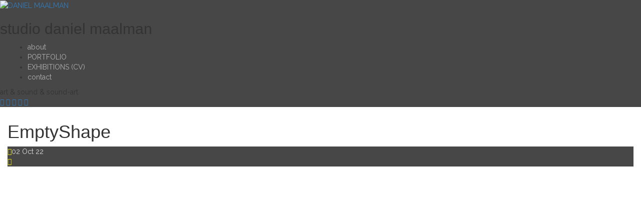

--- FILE ---
content_type: text/html; charset=UTF-8
request_url: https://danielmaalman.com/vr-soundshape/noshape/
body_size: 7247
content:
<!DOCTYPE html>
<html lang="en-US">
<head>
	<meta name="viewport" content="width=device-width, initial-scale=1.0">
	<meta http-equiv="Content-Type" content="text/html; charset=UTF-8" />

	<!-- Favicon -->
			<link rel="shortcut icon" href="https://danielmaalman.com/wp-content/uploads/sdm.gif">
	
     

     <title>EmptyShape &#8211; DANIEL MAALMAN</title>
<meta name='robots' content='max-image-preview:large' />
	<style>img:is([sizes="auto" i], [sizes^="auto," i]) { contain-intrinsic-size: 3000px 1500px }</style>
	<link rel='dns-prefetch' href='//fonts.googleapis.com' />
<link rel='preconnect' href='https://fonts.gstatic.com' crossorigin />
<link rel="alternate" type="application/rss+xml" title="DANIEL MAALMAN &raquo; Feed" href="https://danielmaalman.com/feed/" />
<link rel="alternate" type="application/rss+xml" title="DANIEL MAALMAN &raquo; Comments Feed" href="https://danielmaalman.com/comments/feed/" />
<script type="text/javascript">
/* <![CDATA[ */
window._wpemojiSettings = {"baseUrl":"https:\/\/s.w.org\/images\/core\/emoji\/16.0.1\/72x72\/","ext":".png","svgUrl":"https:\/\/s.w.org\/images\/core\/emoji\/16.0.1\/svg\/","svgExt":".svg","source":{"concatemoji":"https:\/\/danielmaalman.com\/wp-includes\/js\/wp-emoji-release.min.js?ver=6.8.3"}};
/*! This file is auto-generated */
!function(s,n){var o,i,e;function c(e){try{var t={supportTests:e,timestamp:(new Date).valueOf()};sessionStorage.setItem(o,JSON.stringify(t))}catch(e){}}function p(e,t,n){e.clearRect(0,0,e.canvas.width,e.canvas.height),e.fillText(t,0,0);var t=new Uint32Array(e.getImageData(0,0,e.canvas.width,e.canvas.height).data),a=(e.clearRect(0,0,e.canvas.width,e.canvas.height),e.fillText(n,0,0),new Uint32Array(e.getImageData(0,0,e.canvas.width,e.canvas.height).data));return t.every(function(e,t){return e===a[t]})}function u(e,t){e.clearRect(0,0,e.canvas.width,e.canvas.height),e.fillText(t,0,0);for(var n=e.getImageData(16,16,1,1),a=0;a<n.data.length;a++)if(0!==n.data[a])return!1;return!0}function f(e,t,n,a){switch(t){case"flag":return n(e,"\ud83c\udff3\ufe0f\u200d\u26a7\ufe0f","\ud83c\udff3\ufe0f\u200b\u26a7\ufe0f")?!1:!n(e,"\ud83c\udde8\ud83c\uddf6","\ud83c\udde8\u200b\ud83c\uddf6")&&!n(e,"\ud83c\udff4\udb40\udc67\udb40\udc62\udb40\udc65\udb40\udc6e\udb40\udc67\udb40\udc7f","\ud83c\udff4\u200b\udb40\udc67\u200b\udb40\udc62\u200b\udb40\udc65\u200b\udb40\udc6e\u200b\udb40\udc67\u200b\udb40\udc7f");case"emoji":return!a(e,"\ud83e\udedf")}return!1}function g(e,t,n,a){var r="undefined"!=typeof WorkerGlobalScope&&self instanceof WorkerGlobalScope?new OffscreenCanvas(300,150):s.createElement("canvas"),o=r.getContext("2d",{willReadFrequently:!0}),i=(o.textBaseline="top",o.font="600 32px Arial",{});return e.forEach(function(e){i[e]=t(o,e,n,a)}),i}function t(e){var t=s.createElement("script");t.src=e,t.defer=!0,s.head.appendChild(t)}"undefined"!=typeof Promise&&(o="wpEmojiSettingsSupports",i=["flag","emoji"],n.supports={everything:!0,everythingExceptFlag:!0},e=new Promise(function(e){s.addEventListener("DOMContentLoaded",e,{once:!0})}),new Promise(function(t){var n=function(){try{var e=JSON.parse(sessionStorage.getItem(o));if("object"==typeof e&&"number"==typeof e.timestamp&&(new Date).valueOf()<e.timestamp+604800&&"object"==typeof e.supportTests)return e.supportTests}catch(e){}return null}();if(!n){if("undefined"!=typeof Worker&&"undefined"!=typeof OffscreenCanvas&&"undefined"!=typeof URL&&URL.createObjectURL&&"undefined"!=typeof Blob)try{var e="postMessage("+g.toString()+"("+[JSON.stringify(i),f.toString(),p.toString(),u.toString()].join(",")+"));",a=new Blob([e],{type:"text/javascript"}),r=new Worker(URL.createObjectURL(a),{name:"wpTestEmojiSupports"});return void(r.onmessage=function(e){c(n=e.data),r.terminate(),t(n)})}catch(e){}c(n=g(i,f,p,u))}t(n)}).then(function(e){for(var t in e)n.supports[t]=e[t],n.supports.everything=n.supports.everything&&n.supports[t],"flag"!==t&&(n.supports.everythingExceptFlag=n.supports.everythingExceptFlag&&n.supports[t]);n.supports.everythingExceptFlag=n.supports.everythingExceptFlag&&!n.supports.flag,n.DOMReady=!1,n.readyCallback=function(){n.DOMReady=!0}}).then(function(){return e}).then(function(){var e;n.supports.everything||(n.readyCallback(),(e=n.source||{}).concatemoji?t(e.concatemoji):e.wpemoji&&e.twemoji&&(t(e.twemoji),t(e.wpemoji)))}))}((window,document),window._wpemojiSettings);
/* ]]> */
</script>

<style id='wp-emoji-styles-inline-css' type='text/css'>

	img.wp-smiley, img.emoji {
		display: inline !important;
		border: none !important;
		box-shadow: none !important;
		height: 1em !important;
		width: 1em !important;
		margin: 0 0.07em !important;
		vertical-align: -0.1em !important;
		background: none !important;
		padding: 0 !important;
	}
</style>
<link rel='stylesheet' id='wp-block-library-css' href='https://danielmaalman.com/wp-includes/css/dist/block-library/style.min.css?ver=6.8.3' type='text/css' media='all' />
<style id='classic-theme-styles-inline-css' type='text/css'>
/*! This file is auto-generated */
.wp-block-button__link{color:#fff;background-color:#32373c;border-radius:9999px;box-shadow:none;text-decoration:none;padding:calc(.667em + 2px) calc(1.333em + 2px);font-size:1.125em}.wp-block-file__button{background:#32373c;color:#fff;text-decoration:none}
</style>
<style id='filebird-block-filebird-gallery-style-inline-css' type='text/css'>
ul.filebird-block-filebird-gallery{margin:auto!important;padding:0!important;width:100%}ul.filebird-block-filebird-gallery.layout-grid{display:grid;grid-gap:20px;align-items:stretch;grid-template-columns:repeat(var(--columns),1fr);justify-items:stretch}ul.filebird-block-filebird-gallery.layout-grid li img{border:1px solid #ccc;box-shadow:2px 2px 6px 0 rgba(0,0,0,.3);height:100%;max-width:100%;-o-object-fit:cover;object-fit:cover;width:100%}ul.filebird-block-filebird-gallery.layout-masonry{-moz-column-count:var(--columns);-moz-column-gap:var(--space);column-gap:var(--space);-moz-column-width:var(--min-width);columns:var(--min-width) var(--columns);display:block;overflow:auto}ul.filebird-block-filebird-gallery.layout-masonry li{margin-bottom:var(--space)}ul.filebird-block-filebird-gallery li{list-style:none}ul.filebird-block-filebird-gallery li figure{height:100%;margin:0;padding:0;position:relative;width:100%}ul.filebird-block-filebird-gallery li figure figcaption{background:linear-gradient(0deg,rgba(0,0,0,.7),rgba(0,0,0,.3) 70%,transparent);bottom:0;box-sizing:border-box;color:#fff;font-size:.8em;margin:0;max-height:100%;overflow:auto;padding:3em .77em .7em;position:absolute;text-align:center;width:100%;z-index:2}ul.filebird-block-filebird-gallery li figure figcaption a{color:inherit}

</style>
<style id='global-styles-inline-css' type='text/css'>
:root{--wp--preset--aspect-ratio--square: 1;--wp--preset--aspect-ratio--4-3: 4/3;--wp--preset--aspect-ratio--3-4: 3/4;--wp--preset--aspect-ratio--3-2: 3/2;--wp--preset--aspect-ratio--2-3: 2/3;--wp--preset--aspect-ratio--16-9: 16/9;--wp--preset--aspect-ratio--9-16: 9/16;--wp--preset--color--black: #000000;--wp--preset--color--cyan-bluish-gray: #abb8c3;--wp--preset--color--white: #ffffff;--wp--preset--color--pale-pink: #f78da7;--wp--preset--color--vivid-red: #cf2e2e;--wp--preset--color--luminous-vivid-orange: #ff6900;--wp--preset--color--luminous-vivid-amber: #fcb900;--wp--preset--color--light-green-cyan: #7bdcb5;--wp--preset--color--vivid-green-cyan: #00d084;--wp--preset--color--pale-cyan-blue: #8ed1fc;--wp--preset--color--vivid-cyan-blue: #0693e3;--wp--preset--color--vivid-purple: #9b51e0;--wp--preset--gradient--vivid-cyan-blue-to-vivid-purple: linear-gradient(135deg,rgba(6,147,227,1) 0%,rgb(155,81,224) 100%);--wp--preset--gradient--light-green-cyan-to-vivid-green-cyan: linear-gradient(135deg,rgb(122,220,180) 0%,rgb(0,208,130) 100%);--wp--preset--gradient--luminous-vivid-amber-to-luminous-vivid-orange: linear-gradient(135deg,rgba(252,185,0,1) 0%,rgba(255,105,0,1) 100%);--wp--preset--gradient--luminous-vivid-orange-to-vivid-red: linear-gradient(135deg,rgba(255,105,0,1) 0%,rgb(207,46,46) 100%);--wp--preset--gradient--very-light-gray-to-cyan-bluish-gray: linear-gradient(135deg,rgb(238,238,238) 0%,rgb(169,184,195) 100%);--wp--preset--gradient--cool-to-warm-spectrum: linear-gradient(135deg,rgb(74,234,220) 0%,rgb(151,120,209) 20%,rgb(207,42,186) 40%,rgb(238,44,130) 60%,rgb(251,105,98) 80%,rgb(254,248,76) 100%);--wp--preset--gradient--blush-light-purple: linear-gradient(135deg,rgb(255,206,236) 0%,rgb(152,150,240) 100%);--wp--preset--gradient--blush-bordeaux: linear-gradient(135deg,rgb(254,205,165) 0%,rgb(254,45,45) 50%,rgb(107,0,62) 100%);--wp--preset--gradient--luminous-dusk: linear-gradient(135deg,rgb(255,203,112) 0%,rgb(199,81,192) 50%,rgb(65,88,208) 100%);--wp--preset--gradient--pale-ocean: linear-gradient(135deg,rgb(255,245,203) 0%,rgb(182,227,212) 50%,rgb(51,167,181) 100%);--wp--preset--gradient--electric-grass: linear-gradient(135deg,rgb(202,248,128) 0%,rgb(113,206,126) 100%);--wp--preset--gradient--midnight: linear-gradient(135deg,rgb(2,3,129) 0%,rgb(40,116,252) 100%);--wp--preset--font-size--small: 13px;--wp--preset--font-size--medium: 20px;--wp--preset--font-size--large: 36px;--wp--preset--font-size--x-large: 42px;--wp--preset--spacing--20: 0.44rem;--wp--preset--spacing--30: 0.67rem;--wp--preset--spacing--40: 1rem;--wp--preset--spacing--50: 1.5rem;--wp--preset--spacing--60: 2.25rem;--wp--preset--spacing--70: 3.38rem;--wp--preset--spacing--80: 5.06rem;--wp--preset--shadow--natural: 6px 6px 9px rgba(0, 0, 0, 0.2);--wp--preset--shadow--deep: 12px 12px 50px rgba(0, 0, 0, 0.4);--wp--preset--shadow--sharp: 6px 6px 0px rgba(0, 0, 0, 0.2);--wp--preset--shadow--outlined: 6px 6px 0px -3px rgba(255, 255, 255, 1), 6px 6px rgba(0, 0, 0, 1);--wp--preset--shadow--crisp: 6px 6px 0px rgba(0, 0, 0, 1);}:where(.is-layout-flex){gap: 0.5em;}:where(.is-layout-grid){gap: 0.5em;}body .is-layout-flex{display: flex;}.is-layout-flex{flex-wrap: wrap;align-items: center;}.is-layout-flex > :is(*, div){margin: 0;}body .is-layout-grid{display: grid;}.is-layout-grid > :is(*, div){margin: 0;}:where(.wp-block-columns.is-layout-flex){gap: 2em;}:where(.wp-block-columns.is-layout-grid){gap: 2em;}:where(.wp-block-post-template.is-layout-flex){gap: 1.25em;}:where(.wp-block-post-template.is-layout-grid){gap: 1.25em;}.has-black-color{color: var(--wp--preset--color--black) !important;}.has-cyan-bluish-gray-color{color: var(--wp--preset--color--cyan-bluish-gray) !important;}.has-white-color{color: var(--wp--preset--color--white) !important;}.has-pale-pink-color{color: var(--wp--preset--color--pale-pink) !important;}.has-vivid-red-color{color: var(--wp--preset--color--vivid-red) !important;}.has-luminous-vivid-orange-color{color: var(--wp--preset--color--luminous-vivid-orange) !important;}.has-luminous-vivid-amber-color{color: var(--wp--preset--color--luminous-vivid-amber) !important;}.has-light-green-cyan-color{color: var(--wp--preset--color--light-green-cyan) !important;}.has-vivid-green-cyan-color{color: var(--wp--preset--color--vivid-green-cyan) !important;}.has-pale-cyan-blue-color{color: var(--wp--preset--color--pale-cyan-blue) !important;}.has-vivid-cyan-blue-color{color: var(--wp--preset--color--vivid-cyan-blue) !important;}.has-vivid-purple-color{color: var(--wp--preset--color--vivid-purple) !important;}.has-black-background-color{background-color: var(--wp--preset--color--black) !important;}.has-cyan-bluish-gray-background-color{background-color: var(--wp--preset--color--cyan-bluish-gray) !important;}.has-white-background-color{background-color: var(--wp--preset--color--white) !important;}.has-pale-pink-background-color{background-color: var(--wp--preset--color--pale-pink) !important;}.has-vivid-red-background-color{background-color: var(--wp--preset--color--vivid-red) !important;}.has-luminous-vivid-orange-background-color{background-color: var(--wp--preset--color--luminous-vivid-orange) !important;}.has-luminous-vivid-amber-background-color{background-color: var(--wp--preset--color--luminous-vivid-amber) !important;}.has-light-green-cyan-background-color{background-color: var(--wp--preset--color--light-green-cyan) !important;}.has-vivid-green-cyan-background-color{background-color: var(--wp--preset--color--vivid-green-cyan) !important;}.has-pale-cyan-blue-background-color{background-color: var(--wp--preset--color--pale-cyan-blue) !important;}.has-vivid-cyan-blue-background-color{background-color: var(--wp--preset--color--vivid-cyan-blue) !important;}.has-vivid-purple-background-color{background-color: var(--wp--preset--color--vivid-purple) !important;}.has-black-border-color{border-color: var(--wp--preset--color--black) !important;}.has-cyan-bluish-gray-border-color{border-color: var(--wp--preset--color--cyan-bluish-gray) !important;}.has-white-border-color{border-color: var(--wp--preset--color--white) !important;}.has-pale-pink-border-color{border-color: var(--wp--preset--color--pale-pink) !important;}.has-vivid-red-border-color{border-color: var(--wp--preset--color--vivid-red) !important;}.has-luminous-vivid-orange-border-color{border-color: var(--wp--preset--color--luminous-vivid-orange) !important;}.has-luminous-vivid-amber-border-color{border-color: var(--wp--preset--color--luminous-vivid-amber) !important;}.has-light-green-cyan-border-color{border-color: var(--wp--preset--color--light-green-cyan) !important;}.has-vivid-green-cyan-border-color{border-color: var(--wp--preset--color--vivid-green-cyan) !important;}.has-pale-cyan-blue-border-color{border-color: var(--wp--preset--color--pale-cyan-blue) !important;}.has-vivid-cyan-blue-border-color{border-color: var(--wp--preset--color--vivid-cyan-blue) !important;}.has-vivid-purple-border-color{border-color: var(--wp--preset--color--vivid-purple) !important;}.has-vivid-cyan-blue-to-vivid-purple-gradient-background{background: var(--wp--preset--gradient--vivid-cyan-blue-to-vivid-purple) !important;}.has-light-green-cyan-to-vivid-green-cyan-gradient-background{background: var(--wp--preset--gradient--light-green-cyan-to-vivid-green-cyan) !important;}.has-luminous-vivid-amber-to-luminous-vivid-orange-gradient-background{background: var(--wp--preset--gradient--luminous-vivid-amber-to-luminous-vivid-orange) !important;}.has-luminous-vivid-orange-to-vivid-red-gradient-background{background: var(--wp--preset--gradient--luminous-vivid-orange-to-vivid-red) !important;}.has-very-light-gray-to-cyan-bluish-gray-gradient-background{background: var(--wp--preset--gradient--very-light-gray-to-cyan-bluish-gray) !important;}.has-cool-to-warm-spectrum-gradient-background{background: var(--wp--preset--gradient--cool-to-warm-spectrum) !important;}.has-blush-light-purple-gradient-background{background: var(--wp--preset--gradient--blush-light-purple) !important;}.has-blush-bordeaux-gradient-background{background: var(--wp--preset--gradient--blush-bordeaux) !important;}.has-luminous-dusk-gradient-background{background: var(--wp--preset--gradient--luminous-dusk) !important;}.has-pale-ocean-gradient-background{background: var(--wp--preset--gradient--pale-ocean) !important;}.has-electric-grass-gradient-background{background: var(--wp--preset--gradient--electric-grass) !important;}.has-midnight-gradient-background{background: var(--wp--preset--gradient--midnight) !important;}.has-small-font-size{font-size: var(--wp--preset--font-size--small) !important;}.has-medium-font-size{font-size: var(--wp--preset--font-size--medium) !important;}.has-large-font-size{font-size: var(--wp--preset--font-size--large) !important;}.has-x-large-font-size{font-size: var(--wp--preset--font-size--x-large) !important;}
:where(.wp-block-post-template.is-layout-flex){gap: 1.25em;}:where(.wp-block-post-template.is-layout-grid){gap: 1.25em;}
:where(.wp-block-columns.is-layout-flex){gap: 2em;}:where(.wp-block-columns.is-layout-grid){gap: 2em;}
:root :where(.wp-block-pullquote){font-size: 1.5em;line-height: 1.6;}
</style>
<link rel='stylesheet' id='wpsm_ac-font-awesome-front-css' href='https://danielmaalman.com/wp-content/plugins/responsive-accordion-and-collapse/css/font-awesome/css/font-awesome.min.css?ver=6.8.3' type='text/css' media='all' />
<link rel='stylesheet' id='wpsm_ac_bootstrap-front-css' href='https://danielmaalman.com/wp-content/plugins/responsive-accordion-and-collapse/css/bootstrap-front.css?ver=6.8.3' type='text/css' media='all' />
<link rel='stylesheet' id='bootstrap-css' href='https://danielmaalman.com/wp-content/themes/alona-theme-20210710/assets/css/bootstrap.min.css?ver=1.0' type='text/css' media='all' />
<link rel='stylesheet' id='fontawesome-css' href='https://danielmaalman.com/wp-content/themes/alona-theme-20210710/assets/css/font-awesome.min.css?ver=1.0' type='text/css' media='all' />
<link rel='stylesheet' id='linea-css' href='https://danielmaalman.com/wp-content/themes/alona-theme-20210710/assets/css/linea.css?ver=1.0' type='text/css' media='all' />
<link rel='stylesheet' id='owl-css' href='https://danielmaalman.com/wp-content/themes/alona-theme-20210710/assets/css/owl.carousel.min.css?ver=1.0' type='text/css' media='all' />
<link rel='stylesheet' id='perfectscrollbar-css' href='https://danielmaalman.com/wp-content/themes/alona-theme-20210710/assets/css/perfect-scrollbar.min.css?ver=1.0' type='text/css' media='all' />
<link rel='stylesheet' id='styles-css' href='https://danielmaalman.com/wp-content/themes/alona-theme-20210710/assets/css/styles.css?ver=1.0' type='text/css' media='all' />
<link rel='stylesheet' id='googleLora-css' href='http://fonts.googleapis.com/css?family=Lora%3A400italic&#038;ver=1.0' type='text/css' media='all' />
<link rel="preload" as="style" href="https://fonts.googleapis.com/css?family=Raleway:400&#038;subset=latin&#038;display=swap&#038;ver=1737669841" /><link rel="stylesheet" href="https://fonts.googleapis.com/css?family=Raleway:400&#038;subset=latin&#038;display=swap&#038;ver=1737669841" media="print" onload="this.media='all'"><noscript><link rel="stylesheet" href="https://fonts.googleapis.com/css?family=Raleway:400&#038;subset=latin&#038;display=swap&#038;ver=1737669841" /></noscript><script type="text/javascript" src="https://danielmaalman.com/wp-includes/js/jquery/jquery.min.js?ver=3.7.1" id="jquery-core-js"></script>
<script type="text/javascript" src="https://danielmaalman.com/wp-includes/js/jquery/jquery-migrate.min.js?ver=3.4.1" id="jquery-migrate-js"></script>
<script type="text/javascript" src="https://danielmaalman.com/wp-content/themes/alona-theme-20210710/assets/js/bootstrap.min.js?ver=1.0" id="bootstrap-js"></script>
<script type="text/javascript" src="https://danielmaalman.com/wp-content/themes/alona-theme-20210710/assets/js/plugins.js?ver=1.0" id="plugins-js"></script>
<script type="text/javascript" src="https://danielmaalman.com/wp-content/themes/alona-theme-20210710/assets/js/jquery.matchHeight-min.js?ver=%201.0" id="matchHeight-js"></script>
<link rel="https://api.w.org/" href="https://danielmaalman.com/wp-json/" /><link rel="alternate" title="JSON" type="application/json" href="https://danielmaalman.com/wp-json/wp/v2/vr-soundshape/2320" /><link rel="EditURI" type="application/rsd+xml" title="RSD" href="https://danielmaalman.com/xmlrpc.php?rsd" />
<meta name="generator" content="WordPress 6.8.3" />
<link rel="canonical" href="https://danielmaalman.com/vr-soundshape/noshape/" />
<link rel='shortlink' href='https://danielmaalman.com/?p=2320' />
<link rel="alternate" title="oEmbed (JSON)" type="application/json+oembed" href="https://danielmaalman.com/wp-json/oembed/1.0/embed?url=https%3A%2F%2Fdanielmaalman.com%2Fvr-soundshape%2Fnoshape%2F" />
<link rel="alternate" title="oEmbed (XML)" type="text/xml+oembed" href="https://danielmaalman.com/wp-json/oembed/1.0/embed?url=https%3A%2F%2Fdanielmaalman.com%2Fvr-soundshape%2Fnoshape%2F&#038;format=xml" />
<meta name="generator" content="Redux 4.5.8" /><!-- start Simple Custom CSS and JS -->
<script type="text/javascript">
/* Default comment here */ 

  
var matched, browser;

jQuery.uaMatch = function( ua ) {
    ua = ua.toLowerCase();

    var match = /(chrome)[ \/]([\w.]+)/.exec( ua ) ||
        /(webkit)[ \/]([\w.]+)/.exec( ua ) ||
        /(opera)(?:.*version|)[ \/]([\w.]+)/.exec( ua ) ||
        /(msie) ([\w.]+)/.exec( ua ) ||
        ua.indexOf("compatible") < 0 && /(mozilla)(?:.*? rv:([\w.]+)|)/.exec( ua ) ||
        [];

    return {
        browser: match[ 1 ] || "",
        version: match[ 2 ] || "0"
    };
};

matched = jQuery.uaMatch( navigator.userAgent );
browser = {};

if ( matched.browser ) {
    browser[ matched.browser ] = true;
    browser.version = matched.version;
}

// Chrome is Webkit, but Webkit is also Safari.
if ( browser.chrome ) {
    browser.webkit = true;
} else if ( browser.webkit ) {
    browser.safari = true;
}
jQuery.browser = browser;
</script>
<!-- end Simple Custom CSS and JS -->
<link rel="icon" href="https://danielmaalman.com/wp-content/uploads/cropped-sdm-32x32.png" sizes="32x32" />
<link rel="icon" href="https://danielmaalman.com/wp-content/uploads/cropped-sdm-192x192.png" sizes="192x192" />
<link rel="apple-touch-icon" href="https://danielmaalman.com/wp-content/uploads/cropped-sdm-180x180.png" />
<meta name="msapplication-TileImage" content="https://danielmaalman.com/wp-content/uploads/cropped-sdm-270x270.png" />

<style type="text/css">

/* Main Color */

.button:hover, .page-nav a:hover {
  background: #EDED00;
  border: 1px solid #EDED00;
}
.highlight {
  color: #EDED00;
}
::selection {
  background: #EDED00;
}
::-moz-selection {
  background: #EDED00;
}
.spinner .front {
  background-color: #EDED00;
}
#nav-container .sub-menu {
  border-top: 3px solid #EDED00;
}
.logo-title a {
  color: #EDED00;
}
.social-container a:hover {
  color: #EDED00;
}
.agency-s-icon i {
  color: #EDED00;
}
.masonry-grid-item h5:before {
  background-color: #EDED00;
}
.portfolio-vertical .owl-prev, .portfolio-vertical .owl-next {
  color: #EDED00;
}
.portfolio-vertical .owl-prev {
  border-left: 5px solid #EDED00;
}
.portfolio-vertical .owl-prev:hover {
  border-left: 50px solid #EDED00;
}
.portfolio-vertical .owl-next {
  border-right: 5px solid #EDED00;
}
.portfolio-vertical .owl-next:hover {
  border-right: 50px solid #EDED00;
}
.portfolio-horizontal-item .item-description {
  border-left: 5px solid #EDED00;
}
.portfolio-horizontal-item:hover .item-description {
  border-left: 8px solid #EDED00;
}
.single-project-title {
  background-color: #EDED00;
}
.project-details li i {
  color: #EDED00;
}
#portfolio-single-slider .section-title {
  background-color: #EDED00;
}
.member-description {
  border-top: 5px solid #EDED00;
}
.member-social {
  border-left: 5px solid #EDED00;
}
.service-icon:before {
  background-color: #EDED00;
}
.contactform input:focus {
  background: #EDED00;
}
.contactform textarea:focus {
  background: #EDED00;
}
.post-meta i {
  color: #EDED00;
}
.single-post-meta_bottom  a:hover {
    background-color: #EDED00;
}
.single-post-meta i {
  color: #EDED00;
}
.comment-meta a:hover {
  color: #EDED00;
}
.comment-form input[type="submit"]:hover, .pass-input:hover, input[type="submit"]:hover {
  background: #EDED00;
}
.error-header:after {
  background-color: #EDED00;
}
.panel-heading.active {
  background-color: #EDED00;
  border-color: #EDED00;
}
blockquote {
  border-color: #EDED00;
}
.password-protected {
  background-color: #EDED00;
}
.nav-tabs > li.active > a, .nav-tabs > li.active > a:hover, .nav-tabs > li.active > a:focus {
  background-color: #EDED00;
  border: 1px solid #EDED00;
}



/* Secondary Color */
#nav-container {
  background-color: #474747;
}
.spinner .back {
     background-color: #474747;
}
#header {
    background-color: #474747;
}
.filters li a:hover, .filters li.selected a {
     border-bottom: 3px solid #474747;
}
.portfolio-horizontal-item:hover .item-description {
  background-color: #474747;
}
.section-bg {
    background-color: #474747;
}
.project-details {
    background-color: #474747;
}
.post-description {
    background-color: #474747;
}
.single-post-meta {
    background-color: #474747;
}
.comment-form input[type="submit"], .pass-input, input[type="submit"] {
    border: 1px solid #474747;
}
.button, .page-nav a {
    border: 1px solid #474747;
}
.post-meta_bottom  a {
    background-color: #474747;
}

/* Nav Text Color */

#nav-container a {
  color:#B1B1B1;
}
#nav-container a:hover {
  color: #FFFFFF;
  background-color: #4B4B4B;
}
#nav-container .sub-menu a {
    color: #2D2D2D;;
}
#nav-container .current-menu-item a {
   color: #B1B1B1;
}
#nav-container sub-menu .current-menu-item a {
   color: #FFFFFF;
}
.post-description, .project-details, .post-meta_bottom a, .project-details a {
   color: #FFFFFF;
}
.post-description, .single-post-meta a {
  color: #DBDBDB;
}

/* Background Image */
.main-content {
    background-color: transparent;
    background-image: url('');
    background-repeat: repeat;
}

/* Dividers */

.divider, .divider-inv {
    display: none;
}
.section-title {
  margin-bottom: 50px;
}


</style>

<style id="redux_data-dynamic-css" title="dynamic-css" class="redux-options-output">h1,h2,h3,h4,h5,h6,.h1,.h2,.h3,.h4,.h5,.h6,.full-slider .caption-title,.agency-slider .caption-title{font-family:Arial, Helvetica, sans-serif,Arial, Helvetica, sans-serif;font-weight:400;font-style:normal;}html,body,p{font-family:Raleway;font-weight:400;font-style:normal;}</style></head>
<body class="wp-singular vr-soundshape-template-default single single-vr-soundshape postid-2320 wp-theme-alona-theme-20210710">
	
	<div class="top-border"></div>
	<div class="right-border"></div>
	<div class="bottom-border"></div>
	<div class="left-border"></div>

	<header id="header">

		<div id="sidebar-content">

			
				<div class="logo">
					<a href="https://danielmaalman.com"><img src="https://danielmaalman.com/wp-content/uploads/dm-logo.png" alt="DANIEL MAALMAN"></a>
				</div>

			
			<div class="site-tagline">
				<h2>studio daniel maalman</h2>
			</div>

							<nav id="nav-container" class="collapse navbar-collapse">
					<div class="menu-portfolio-container"><ul id="menu-portfolio" class="sf-menu"><li id="menu-item-81" class="menu-item menu-item-type-custom menu-item-object-custom menu-item-81"><a href="http://danielmaalman.com/about">about</a></li>
<li id="menu-item-105" class="menu-item menu-item-type-post_type menu-item-object-page menu-item-105"><a href="https://danielmaalman.com/portfolio/">PORTFOLIO</a></li>
<li id="menu-item-1419" class="menu-item menu-item-type-post_type menu-item-object-page menu-item-1419"><a href="https://danielmaalman.com/curriculum-vitae/">EXHIBITIONS (CV)</a></li>
<li id="menu-item-82" class="menu-item menu-item-type-custom menu-item-object-custom menu-item-82"><a href="http://danielmaalman.com/contact">contact</a></li>
</ul></div>				</nav>
			

			<button type="button" class="navbar-toggle collapsed" data-toggle="collapse" data-target="#nav-container">
				<span class="sr-only">Toggle navigation</span>
				<i class="fa fa-bars"></i>
			</button>

						<div class="sidebar-textarea">
				art &amp; sound &amp; sound-art			</div>
			
			
			<div class="social-container">
									<a href="https://www.facebook.com/studiodanielmaalman" target="_blank"><i class="fa fa-facebook"></i></a>
																													<a href="https://www.instagram.com/danielmaalman" target="_blank"><i class="fa fa-instagram"></i></a>
																					<a href="http://www.linkedin.com/in/daniel-maalman" target="_blank"><i class="fa fa-linkedin"></i></a>
																	<a href="https://www.youtube.com/user/danielmaalman" target="_blank"><i class="fa fa-youtube"></i></a>
													<a href="https://vimeo.com/user7468938" target="_blank"><i class="fa fa-vimeo-square"></i></a>
															</div>

			
			<div class="footer-text">
				<p></p>
			</div>

			
		</div><!-- end sidebar-content -->

	</header><!--end header-->

	<div class="main-content">
<article class="post-2320 vr-soundshape type-vr-soundshape status-publish hentry">


<div class="container-fluid">

	<div class="row">

		<div class="col-sm-12 blog-content-wrapper">

			<header class="blog-header">
				<h1 class="single-post-title">EmptyShape</h1>
			</header>

			<div class="single-post-meta">
								<div class="post-meta-date-wrapper">
					<i class="fa fa-calendar-o"></i><span class="post-meta-date"><a href="https://danielmaalman.com/2022/10/">02 Oct 22</a></span>
				</div><!-- end post-meta-date-wrapper -->
				<div class="post-meta-category-wrapper">
					<i class="fa fa-tags"></i><span class="post-meta-category"></span>
				</div><!-- end post-meta-category-wrapper -->
			</div>

			<div class="post-content">
				<p></p>			</div>

			
		</div><!-- end col-sm -->

	</div><!-- end row -->

</div><!-- end container-fluid -->


</article>
	<div class="comments-container">
		
	</div>


</div><!--end main-content-->
<script type="speculationrules">
{"prefetch":[{"source":"document","where":{"and":[{"href_matches":"\/*"},{"not":{"href_matches":["\/wp-*.php","\/wp-admin\/*","\/wp-content\/uploads\/*","\/wp-content\/*","\/wp-content\/plugins\/*","\/wp-content\/themes\/alona-theme-20210710\/*","\/*\\?(.+)"]}},{"not":{"selector_matches":"a[rel~=\"nofollow\"]"}},{"not":{"selector_matches":".no-prefetch, .no-prefetch a"}}]},"eagerness":"conservative"}]}
</script>
<script type="text/javascript" src="https://danielmaalman.com/wp-content/plugins/responsive-accordion-and-collapse/js/accordion-custom.js?ver=6.8.3" id="call_ac-custom-js-front-js"></script>
<script type="text/javascript" src="https://danielmaalman.com/wp-content/plugins/responsive-accordion-and-collapse/js/accordion.js?ver=6.8.3" id="call_ac-js-front-js"></script>
<script type="text/javascript" src="https://danielmaalman.com/wp-content/plugins/subsolar-alona-shortcodes/js/custom.js?ver=1.0" id="custom-plugin-js"></script>
<script type="text/javascript" id="custom-js-extra">
/* <![CDATA[ */
var sdesigns = {"url":"https:\/\/danielmaalman.com\/wp-admin\/admin-ajax.php","nonce":"5461150da7"};
/* ]]> */
</script>
<script type="text/javascript" src="https://danielmaalman.com/wp-content/themes/alona-theme-20210710/assets/js/custom.js?ver=1.0" id="custom-js"></script>


<script type="text/javascript">

jQuery(window).ready(function($) {

})

</script>

</body>
</html>

<!-- Page cached by LiteSpeed Cache 7.6.2 on 2026-01-24 00:36:03 -->